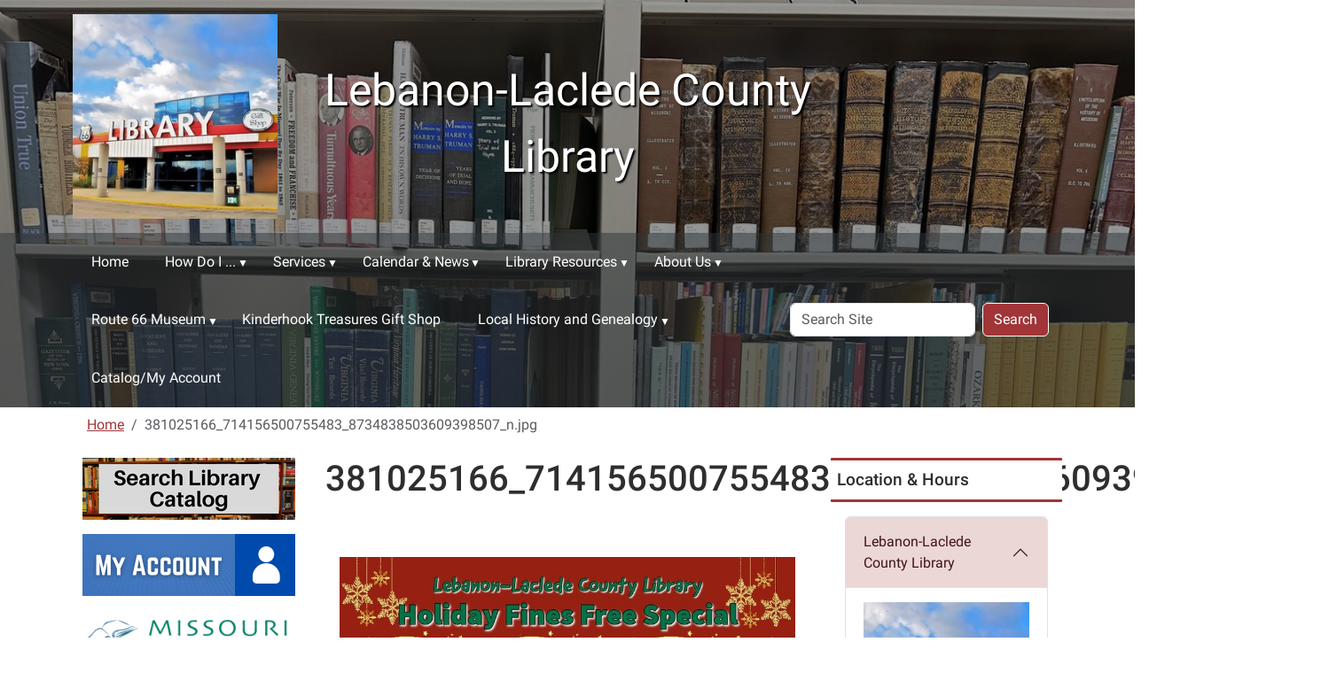

--- FILE ---
content_type: text/html;charset=utf-8
request_url: https://www.lebanon-laclede.lib.mo.us/381025166_714156500755483_8734838503609398507_n.jpg/view
body_size: 10025
content:
<!DOCTYPE html>
<html xmlns="http://www.w3.org/1999/xhtml" class="h-100" lang="en" xml:lang="en">

<head><meta http-equiv="Content-Type" content="text/html; charset=UTF-8" />
  <title>381025166_714156500755483_8734838503609398507_n.jpg — Lebanon-Laclede County Library</title><title>image/jpeg</title><title>Dimension</title><title>Size</title>
    <meta name="viewport" content="width=device-width, initial-scale=1" />
    <meta name="theme-color" content="#ffffff" /><style></style><meta charset="utf-8" /><meta name="twitter:card" content="summary" /><meta property="og:site_name" content="Lebanon-Laclede County Library" /><meta property="og:title" content="381025166_714156500755483_8734838503609398507_n.jpg" /><meta property="og:type" content="website" /><meta property="og:description" content="" /><meta property="og:url" content="https://www.lebanon-laclede.lib.mo.us/381025166_714156500755483_8734838503609398507_n.jpg/view" /><meta property="og:image" content="https://www.lebanon-laclede.lib.mo.us/381025166_714156500755483_8734838503609398507_n.jpg/@@images/image-1200-4eb621b076a3a6a43191b6b1f9e9310a.jpeg" /><meta property="og:image:width" content="927" /><meta property="og:image:height" content="1200" /><meta property="og:image:type" content="image/jpeg" /><meta name="viewport" content="width=device-width, initial-scale=1.0" /><meta name="generator" content="Plone - https://plone.org/" /><link rel="canonical" href="https://www.lebanon-laclede.lib.mo.us/381025166_714156500755483_8734838503609398507_n.jpg" /><link rel="preload icon" type="image/vnd.microsoft.icon" href="https://www.lebanon-laclede.lib.mo.us/favicon.ico" /><link rel="mask-icon" href="https://www.lebanon-laclede.lib.mo.us/favicon.ico" /><link href="https://www.lebanon-laclede.lib.mo.us/@@search" rel="search" title="Search this site" /><link data-bundle="easyform" href="https://www.lebanon-laclede.lib.mo.us/++webresource++b6e63fde-4269-5984-a67a-480840700e9a/++resource++easyform.css" media="all" rel="stylesheet" type="text/css" /><link data-bundle="mosaic-css" href="https://www.lebanon-laclede.lib.mo.us/++webresource++194c6646-85f9-57d9-9c89-31147d080b38/++plone++mosaic/mosaic.min.css" media="all" rel="stylesheet" type="text/css" /><link data-bundle="plone-fullscreen" href="https://www.lebanon-laclede.lib.mo.us/++webresource++ac83a459-aa2c-5a45-80a9-9d3e95ae0847/++plone++static/plone-fullscreen/fullscreen.css" media="all" rel="stylesheet" type="text/css" /><link href="https://www.lebanon-laclede.lib.mo.us/theme_style.css" media="all" rel="stylesheet" type="text/css" /><script data-bundle="jsalerts" integrity="sha384-uC1GjbHHMxmuv4fgnc9nmFyEE6ZklvpLwdz/9m/Eo1sCk0mUJIa33/uDF8lGgUgQ" src="https://www.lebanon-laclede.lib.mo.us/++webresource++7ecfcf48-cce3-5b68-958b-9648452528b4/++plone++collective.alerts/jsalerts-remote.min.js"></script><script data-bundle="plone-fullscreen" integrity="sha384-yAbXscL0aoE/0AkFhaGNz6d74lDy9Cz7PXfkWNqRnFm0/ewX0uoBBoyPBU5qW7Nr" src="https://www.lebanon-laclede.lib.mo.us/++webresource++6aa4c841-faf5-51e8-8109-90bd97e7aa07/++plone++static/plone-fullscreen/fullscreen.js"></script><script data-bundle="plone" integrity="sha384-10Qe/QrU7Gixx5Q42MBnBA9KQdjKfonEsQ6yZ6ol2Z8D9usXt/Tsa1iTWSAuSXaa" src="https://www.lebanon-laclede.lib.mo.us/++webresource++fed1f233-5888-5282-956c-f4e82a740844/++plone++static/bundle-plone/bundle.min.js"></script><script data-bundle="ploud" integrity="sha384-CtRl/hwZtrrPWS2ruFwNuXM4fUXOEuMSP8X9fPL2oIvdtWJST/9pKbAroBnceqUR" src="https://www.lebanon-laclede.lib.mo.us/++webresource++c056b5fc-decb-58a9-be68-455a4e26b832/++plone++esp.library/ploud-remote.min.js"></script></head>
<body class="col-content col-one col-two frontend icons-on portaltype-image section-381025166_714156500755483_8734838503609398507_n.jpg site-Plone template-image_view thumbs-on userrole-anonymous viewpermission-view interior" id="visual-portal-wrapper" dir="ltr" data-base-url="https://www.lebanon-laclede.lib.mo.us/381025166_714156500755483_8734838503609398507_n.jpg" data-view-url="https://www.lebanon-laclede.lib.mo.us/381025166_714156500755483_8734838503609398507_n.jpg/view" data-portal-url="https://www.lebanon-laclede.lib.mo.us" data-i18ncatalogurl="https://www.lebanon-laclede.lib.mo.us/plonejsi18n" data-pat-pickadate="{&quot;date&quot;: {&quot;selectYears&quot;: 200}, &quot;time&quot;: {&quot;interval&quot;: 15 } }" data-pat-plone-modal="{&quot;actionOptions&quot;: {&quot;displayInModal&quot;: false}}"><div class="outer-wrapper flex-shrink-0">
    <a class="visually-hidden-focusable" href="#content">Skip to main content</a>
    <div id="outer-header-wrapper">
      <header id="content-header" class="header-overlay">
        <div class="container d-flex pt-3 flex-column align-items-lg-center flex-lg-row">
        
      
      

    
        <div class="d-flex order-lg-1 col">
          <div id="siteTitle" class="w-100"><span class="site-title" style="font-size:50px;font-weight:normal;">Lebanon-Laclede County Library</span></div>
          <div class="navbar-expand-lg">
            <button class="navbar-toggler navbar-light border-secondary btn btn-primary" type="button" data-bs-toggle="offcanvas" data-bs-target="#offcanvasNavbar" aria-controls="offcanvasNavbar" aria-label="Toggle navigation">
              <span class="navbar-toggler-icon navbar-dark"></span>
            </button>
          </div>
        </div>
        <div id="portal-logo-wrapper" class="pb-3 pe-5 d-flex justify-content-center justify-content-lg-start align-items-center order-lg-0 col col-lg-3">
          <div id="portal-logo" class="order-lg-0"><a href="https://www.lebanon-laclede.lib.mo.us"><img alt="Lebanon-Laclede County Library Logo" title="Lebanon-Laclede County Library" class="img-responsive" src="https://www.lebanon-laclede.lib.mo.us/site-assets/images/sitelogo/@@images/image/site_logo" /></a></div>
        </div>
        <div class="order-lg-2 col-0 col-lg-3 header-left" aria-hidden="true"></div>
      </div>
      </header>
      <div id="mainnavigation-wrapper">
        <div id="mainnavigation">
          <nav class="navbar navbar-expand-lg navbar-barceloneta pat-navigationmarker" id="portal-globalnav-wrapper">
            <div class="container">
              <div class="offcanvas offcanvas-end " tabindex="-1" id="offcanvasNavbar" aria-label="Mobile Navigation">
                <div class="offcanvas-header justify-content-end">
                  <button type="button" class="btn-close btn-close-white text-reset" data-bs-dismiss="offcanvas" aria-label="Close"></button>
                </div>
                <div class="offcanvas-body align-items-center">
                  <ul class="navbar-nav me-auto" id="portal-globalnav">
    <li class="index_html nav-item"><a href="https://www.lebanon-laclede.lib.mo.us" class="state-None nav-link">Home</a></li><li class="how-do-i has_subtree nav-item"><a href="https://www.lebanon-laclede.lib.mo.us/how-do-i" class="state-published nav-link" aria-haspopup="true">How Do I ...</a><input id="navitem-how-do-i" type="checkbox" class="opener" /><label for="navitem-how-do-i" role="button" aria-label="How Do I ..."></label><ul class="has_subtree dropdown"><li class="access-audio-books nav-item"><a href="https://www.lebanon-laclede.lib.mo.us/how-do-i/access-audio-books" class="state-published nav-link">Access eBooks &amp; Audiobooks?</a></li><li class="get-a-library-card nav-item"><a href="https://www.lebanon-laclede.lib.mo.us/how-do-i/get-a-library-card" class="state-published nav-link">Get a Library Card?</a></li><li class="renew-or-reserve-a-book nav-item"><a href="https://www.lebanon-laclede.lib.mo.us/how-do-i/renew-or-reserve-a-book" class="state-published nav-link">Renew or Reserve a Book?</a></li></ul></li><li class="services has_subtree nav-item"><a href="https://www.lebanon-laclede.lib.mo.us/services" class="state-published nav-link" aria-haspopup="true">Services</a><input id="navitem-services" type="checkbox" class="opener" /><label for="navitem-services" role="button" aria-label="Services"></label><ul class="has_subtree dropdown"><li class="outreach nav-item"><a href="https://www.lebanon-laclede.lib.mo.us/services/outreach" class="state-published nav-link">Outreach</a></li><li class="meeting-rooms nav-item"><a href="https://www.lebanon-laclede.lib.mo.us/services/meeting-rooms" class="state-published nav-link">Meeting Rooms</a></li><li class="scan-copy-and-fax nav-item"><a href="https://www.lebanon-laclede.lib.mo.us/services/scan-copy-and-fax" class="state-published nav-link">Scan, Copy, and Fax</a></li><li class="microfilm nav-item"><a href="https://www.lebanon-laclede.lib.mo.us/services/microfilm" class="state-published nav-link">Microfilm</a></li><li class="test-proctoring nav-item"><a href="https://www.lebanon-laclede.lib.mo.us/services/test-proctoring" class="state-published nav-link">Test Proctoring</a></li><li class="family-search nav-item"><a href="https://www.lebanon-laclede.lib.mo.us/services/family-search" class="state-published nav-link">Family Search</a></li><li class="wolfner-library nav-item"><a href="https://www.lebanon-laclede.lib.mo.us/services/wolfner-library" class="state-published nav-link">Wolfner Library</a></li></ul></li><li class="calendar-news has_subtree nav-item"><a href="https://www.lebanon-laclede.lib.mo.us/calendar-news" class="state-published nav-link" aria-haspopup="true">Calendar &amp; News</a><input id="navitem-calendar-news" type="checkbox" class="opener" /><label for="navitem-calendar-news" role="button" aria-label="Calendar &amp; News"></label><ul class="has_subtree dropdown"><li class="events nav-item"><a href="https://www.lebanon-laclede.lib.mo.us/calendar-news/events" class="state-published nav-link">Events Calendar</a></li><li class="news nav-item"><a href="https://www.lebanon-laclede.lib.mo.us/calendar-news/news" class="state-published nav-link">News</a></li><li class="holiday-hours nav-item"><a href="https://www.lebanon-laclede.lib.mo.us/calendar-news/holiday-hours" class="state-published nav-link">Holiday Hours</a></li><li class="summer-reading nav-item"><a href="https://www.lebanon-laclede.lib.mo.us/calendar-news/summer-reading" class="state-published nav-link">Summer Reading</a></li></ul></li><li class="digital-resources has_subtree nav-item"><a href="https://www.lebanon-laclede.lib.mo.us/digital-resources" class="state-published nav-link" aria-haspopup="true">Library Resources</a><input id="navitem-digital-resources" type="checkbox" class="opener" /><label for="navitem-digital-resources" role="button" aria-label="Library Resources"></label><ul class="has_subtree dropdown"><li class="online-resources nav-item"><a href="https://www.lebanon-laclede.lib.mo.us/digital-resources/online-resources" class="state-published nav-link">Online Resources</a></li><li class="children nav-item"><a href="https://www.lebanon-laclede.lib.mo.us/digital-resources/children" class="state-published nav-link">Children</a></li><li class="teens nav-item"><a href="https://www.lebanon-laclede.lib.mo.us/digital-resources/teens" class="state-published nav-link">Teens</a></li><li class="genealogy nav-item"><a href="https://www.lebanon-laclede.lib.mo.us/digital-resources/genealogy" class="state-published nav-link">Genealogy</a></li><li class="community-resources nav-item"><a href="https://www.lebanon-laclede.lib.mo.us/digital-resources/community-resources" class="state-published nav-link">Community Resources</a></li></ul></li><li class="about-us has_subtree nav-item"><a href="https://www.lebanon-laclede.lib.mo.us/about-us" class="state-published nav-link" aria-haspopup="true">About Us</a><input id="navitem-about-us" type="checkbox" class="opener" /><label for="navitem-about-us" role="button" aria-label="About Us"></label><ul class="has_subtree dropdown"><li class="library-mission-history nav-item"><a href="https://www.lebanon-laclede.lib.mo.us/about-us/library-mission-history" class="state-published nav-link">Library Mission &amp; History</a></li><li class="library-policies nav-item"><a href="https://www.lebanon-laclede.lib.mo.us/about-us/library-policies" class="state-published nav-link">Library Policies</a></li><li class="library-staff nav-item"><a href="https://www.lebanon-laclede.lib.mo.us/about-us/library-staff" class="state-published nav-link">Library Staff</a></li><li class="friends-of-the-library nav-item"><a href="https://www.lebanon-laclede.lib.mo.us/about-us/friends-of-the-library" class="state-published nav-link">Friends of the Library</a></li><li class="board-of-trustees nav-item"><a href="https://www.lebanon-laclede.lib.mo.us/about-us/board-of-trustees" class="state-published nav-link">Board of Trustees</a></li><li class="foundation-board nav-item"><a href="https://www.lebanon-laclede.lib.mo.us/about-us/foundation-board" class="state-published nav-link">Foundation Board</a></li></ul></li><li class="66-museum has_subtree nav-item"><a href="https://www.lebanon-laclede.lib.mo.us/66-museum" class="state-published nav-link" aria-haspopup="true">Route 66 Museum</a><input id="navitem-66-museum" type="checkbox" class="opener" /><label for="navitem-66-museum" role="button" aria-label="Route 66 Museum"></label><ul class="has_subtree dropdown"><li class="route-66-museum-home nav-item"><a href="https://www.lebanon-laclede.lib.mo.us/66-museum/route-66-museum-home" class="state-published nav-link">Route 66 Museum Home</a></li></ul></li><li class="kinderhook-treasures-gift-shop nav-item"><a href="https://www.lebanon-laclede.lib.mo.us/kinderhook-treasures-gift-shop" class="state-published nav-link">Kinderhook Treasures Gift Shop</a></li><li class="local-history-and-geneology has_subtree nav-item"><a href="https://www.lebanon-laclede.lib.mo.us/local-history-and-geneology" class="state-published nav-link" aria-haspopup="true">Local History and Genealogy</a><input id="navitem-local-history-and-geneology" type="checkbox" class="opener" /><label for="navitem-local-history-and-geneology" role="button" aria-label="Local History and Genealogy"></label><ul class="has_subtree dropdown"><li class="lebanon-laclede-county-historical-records nav-item"><a href="https://www.lebanon-laclede.lib.mo.us/local-history-and-geneology/lebanon-laclede-county-historical-records" class="state-published nav-link">Lebanon-Laclede County Historical Records</a></li></ul></li><li class="catalog-my-account nav-item"><a href="https://www.lebanon-laclede.lib.mo.us/catalog-my-account" class="state-published nav-link">Catalog/My Account</a></li>
  </ul>
                  <div id="portal-searchbox">

  <form id="searchGadget_form" action="https://www.lebanon-laclede.lib.mo.us/@@search" role="search" class="d-flex pat-livesearch show_images " data-pat-livesearch="ajaxUrl:https://www.lebanon-laclede.lib.mo.us/@@ajax-search">

    <label class="hiddenStructure" for="searchGadget">Search Site</label>

    <input name="SearchableText" type="text" size="18" id="searchGadget" title="Search Site" placeholder="Search Site" class="searchField form-control me-2" />

    <button class="searchButton btn btn-outline-dark" type="submit">Search</button>

    

  </form>

</div>
                </div>
              </div>
            </div>
          </nav>
        </div>
      </div>
      </div>
    <div id="hero" class="principal">
      <div class="container">
        <div class="gigantic">
        </div>
      </div>
    </div>

    <div id="above-content-wrapper">
      <div id="viewlet-above-content"><div id="global-alert-message" class="pat-alertmessage" data-pat-alertmessage="{&quot;show_in_context&quot;: false, &quot;get_message_view&quot;: &quot;https://www.lebanon-laclede.lib.mo.us/get-global-alert-message&quot;, &quot;cache&quot;: false}"> </div>
<div id="site-alert-message" class="pat-alertmessage" data-pat-alertmessage="{&quot;show_in_context&quot;: false, &quot;get_message_view&quot;: &quot;https://www.lebanon-laclede.lib.mo.us/get-alert-message&quot;, &quot;cache&quot;: false}"> </div>


<nav id="portal-breadcrumbs" aria-label="breadcrumb">
  <div class="container">
    <ol class="breadcrumb">
      <li class="breadcrumb-item"><a href="https://www.lebanon-laclede.lib.mo.us">Home</a></li>
      
        
        <li class="breadcrumb-item active" aria-current="page">381025166_714156500755483_8734838503609398507_n.jpg</li>
      
    </ol>
  </div>
</nav>
</div>
    </div>

    <div class="container">
      <div class="row">
        <aside id="global_statusmessage" class="col-12">
      

      <div>
      </div>
    </aside>
      </div>
      <main id="main-container" class="row">
        <section id="portal-column-content">

      

      

        

          <article id="content">

            

              <header>

                <div id="viewlet-above-content-title"><span id="social-tags-body" itemscope="" itemtype="http://schema.org/WebPage" style="display: none">
  <span itemprop="name">381025166_714156500755483_8734838503609398507_n.jpg</span>
  <span itemprop="description"></span>
  <span itemprop="url">https://www.lebanon-laclede.lib.mo.us/381025166_714156500755483_8734838503609398507_n.jpg/view</span>
  <span itemprop="image">https://www.lebanon-laclede.lib.mo.us/381025166_714156500755483_8734838503609398507_n.jpg/@@images/image-1200-4eb621b076a3a6a43191b6b1f9e9310a.jpeg</span>
</span>
</div>

                
                  <h1>381025166_714156500755483_8734838503609398507_n.jpg</h1>

                

                <div id="viewlet-below-content-title">
</div>

                
                  

                

                <div id="viewlet-below-content-description"></div>

              </header>

              <div id="viewlet-above-content-body"></div>

              <div id="content-core">
                
      

        <section class="section section-main">
          <figure class="figure">
            <a href="https://www.lebanon-laclede.lib.mo.us/381025166_714156500755483_8734838503609398507_n.jpg/image_view_fullscreen">
              <img src="https://www.lebanon-laclede.lib.mo.us/381025166_714156500755483_8734838503609398507_n.jpg/@@images/image-800-7b3f36f8d4831509bff22da8daf93721.jpeg" alt="381025166_714156500755483_8734838503609398507_n.jpg" title="381025166_714156500755483_8734838503609398507_n.jpg" height="1035" width="800" class="figure-img img-fluid" />
            </a>
          </figure>

          <div class="h5 mb-2">
            <a href="https://www.lebanon-laclede.lib.mo.us/381025166_714156500755483_8734838503609398507_n.jpg/@@download/image/381025166_714156500755483_8734838503609398507_n.jpg">381025166_714156500755483_8734838503609398507_n.jpg</a>
          </div>
          <div class="metadata d-flex justify-content-center text-muted small">
            <div class="px-2">
              <svg aria-hidden="true" xmlns="http://www.w3.org/2000/svg" width="16" height="16" fill="currentColor" class="plone-icon icon-inline bi bi-file-earmark-image" viewbox="0 0 16 16">
  <path d="M6.502 7a1.5 1.5 0 1 0 0-3 1.5 1.5 0 0 0 0 3"></path>
  <path d="M14 14a2 2 0 0 1-2 2H4a2 2 0 0 1-2-2V2a2 2 0 0 1 2-2h5.5L14 4.5zM4 1a1 1 0 0 0-1 1v10l2.224-2.224a.5.5 0 0 1 .61-.075L8 11l2.157-3.02a.5.5 0 0 1 .76-.063L13 10V4.5h-2A1.5 1.5 0 0 1 9.5 3V1z"></path>
<title>image/jpeg</title></svg>
              <span class="d-none">Type</span>
              image/jpeg
            </div>
            <div class="px-2">
              <svg aria-hidden="true" xmlns="http://www.w3.org/2000/svg" width="16" height="16" fill="currentColor" class="plone-icon icon-inline bi bi-aspect-ratio" viewbox="0 0 16 16">
  <path d="M0 3.5A1.5 1.5 0 0 1 1.5 2h13A1.5 1.5 0 0 1 16 3.5v9a1.5 1.5 0 0 1-1.5 1.5h-13A1.5 1.5 0 0 1 0 12.5zM1.5 3a.5.5 0 0 0-.5.5v9a.5.5 0 0 0 .5.5h13a.5.5 0 0 0 .5-.5v-9a.5.5 0 0 0-.5-.5z"></path>
  <path d="M2 4.5a.5.5 0 0 1 .5-.5h3a.5.5 0 0 1 0 1H3v2.5a.5.5 0 0 1-1 0zm12 7a.5.5 0 0 1-.5.5h-3a.5.5 0 0 1 0-1H13V8.5a.5.5 0 0 1 1 0z"></path>
<title>Dimension</title></svg>
              <span class="d-none">Dimension</span>
              927x1200
            </div>
            <div class="px-2">
              <svg aria-hidden="true" xmlns="http://www.w3.org/2000/svg" width="16" height="16" fill="currentColor" class="plone-icon icon-inline bi bi-file-binary" viewbox="0 0 16 16">
  <path d="M5.526 13.09c.976 0 1.524-.79 1.524-2.205 0-1.412-.548-2.203-1.524-2.203-.978 0-1.526.79-1.526 2.203 0 1.415.548 2.206 1.526 2.206zm-.832-2.205c0-1.05.29-1.612.832-1.612.358 0 .607.247.733.721L4.7 11.137a7 7 0 0 1-.006-.252m.832 1.614c-.36 0-.606-.246-.732-.718l1.556-1.145q.005.12.005.249c0 1.052-.29 1.614-.829 1.614m5.329.501v-.595H9.73V8.772h-.69l-1.19.786v.688L8.986 9.5h.05v2.906h-1.18V13h3z"></path>
  <path d="M4 0a2 2 0 0 0-2 2v12a2 2 0 0 0 2 2h8a2 2 0 0 0 2-2V2a2 2 0 0 0-2-2zm0 1h8a1 1 0 0 1 1 1v12a1 1 0 0 1-1 1H4a1 1 0 0 1-1-1V2a1 1 0 0 1 1-1"></path>
<title>Size</title></svg>
              <span class="d-none">File size</span>
              
              228.1 KB
            </div>
          </div>

        </section>

        <section class="section section-actions">
          <a class="btn btn-primary download" href="https://www.lebanon-laclede.lib.mo.us/381025166_714156500755483_8734838503609398507_n.jpg/@@download/image/381025166_714156500755483_8734838503609398507_n.jpg">Download</a>
          <a class="btn btn-primary fullscreen" href="https://www.lebanon-laclede.lib.mo.us/381025166_714156500755483_8734838503609398507_n.jpg/image_view_fullscreen"><span>View full-size image</span></a>
        </section>


      
    
              </div>

              <div id="viewlet-below-content-body">






</div>

            
            <footer>
              <div id="viewlet-below-content">






</div>
            </footer>
          </article>
        
      

      
    </section>
        <aside id="portal-column-one">
        
      
        
  <div class="portletWrapper" id="portletwrapper-706c6f6e652e6c656674636f6c756d6e0a636f6e746578740a2f506c6f6e650a706f72746c65745f737461746963" data-portlethash="706c6f6e652e6c656674636f6c756d6e0a636f6e746578740a2f506c6f6e650a706f72746c65745f737461746963">

  <div class="portletStaticText portlet-static-search-for-library-materials"><p style="text-align: center;"><a data-linktype="external" data-val="https://lebanon.missourievergreen.org/eg/opac/home?locg=110" href="https://lebanon.missourievergreen.org/eg/opac/home?locg=110" target="_blank" text="" title="Search for Library Materials"><img alt="Search for Library Materials Button" class="image-inline" data-linktype="image" data-scale="large" data-val="012b3cfcd8794f39a9ffbafa6851e1f5" height="70" src="https://www.lebanon-laclede.lib.mo.us/site-assets/images/search-for-library-materials.jpeg/@@images/image-800-9a1b8e3eb0144ed48c1547fa9e81f8e5.png" title="Search for Library Materials" width="240" /></a></p>
<p style="text-align: center;"><a data-linktype="external" data-val="https://lebanon.missourievergreen.org/eg/opac/login" href="https://lebanon.missourievergreen.org/eg/opac/login" target="_blank" title="My Library Account"><img alt="My Library Account Button" class="image-inline" data-linktype="image" data-scale="large" data-val="e12f7c494c654278a19990573cc10432" height="70" src="https://www.lebanon-laclede.lib.mo.us/site-assets/images/untitled-design.png/@@images/image-800-53db35096c3b6ac7b64e564dfa89eb9f.png" title="My Library Account" width="240" /></a></p>
<p style="text-align: center;"><a data-linktype="external" data-val="https://missourievergreen.org/eg/opac/home" href="https://missourievergreen.org/eg/opac/home" target="_blank" title="go to Missouri Evergreen Catalog"><img alt="Missouri Evergreen Catalog Button" class="image-inline" data-linktype="image" data-scale="large" data-val="f18492aa42c24064b4da62fedb72fb50" height="70" src="https://www.lebanon-laclede.lib.mo.us/site-assets/images/database-logos/me_logo_header.png/@@images/image-800-c4e0b3dcc2e85d1d14fd688363cc9b97.png" title="Missouri Evergreen Catalog" width="240" /></a></p>
<p style="text-align: center;"><a data-linktype="external" data-val="https://molib2go.overdrive.com/" href="https://molib2go.overdrive.com/" target="_blank" title="go to Missouri Libraries 2 Go"><img alt="Missouri Libraries 2 Go Button" class="image-inline" data-linktype="image" data-scale="large" data-val="2a6ff27f4dec4346b58e759f8c892f29" height="104" src="https://www.lebanon-laclede.lib.mo.us/site-assets/images/database-logos/molib2go_240x104.png/@@images/image-800-0b477eb82451301b046e1570030b1d76.png" title="Missouri Libraries 2 Go " width="240" /></a></p>
<p style="text-align: center;"><a data-linktype="external" data-val="https://search.ebscohost.com/login.aspx?authtype=ip,cpid&amp;custid=s6215461&amp;profile=ehost&amp;defaultdb=nlebk" href="https://search.ebscohost.com/login.aspx?authtype=ip,cpid&amp;custid=s6215461&amp;profile=ehost&amp;defaultdb=nlebk" target="_blank" title="go to EBSCO eBooks"><img alt="EBSCO eBooks Button" class="image-inline" data-linktype="image" data-scale="large" data-val="285c491500f4443dbec07ca1f3b33c80" height="70" src="https://www.lebanon-laclede.lib.mo.us/site-assets/images/database-logos/ebsco_ebooks_240x70.png/@@images/image-800-dbdf27bf4e01f12b85e210a5694b135e.png" title="EBSCO eBooks" width="240" /></a></p></div>

  


</div>

  <div class="portletWrapper" id="portletwrapper-706c6f6e652e6c656674636f6c756d6e0a636f6e746578740a2f506c6f6e650a706f72746c65745f7374617469632d31" data-portlethash="706c6f6e652e6c656674636f6c756d6e0a636f6e746578740a2f506c6f6e650a706f72746c65745f7374617469632d31">

  

  <div class="card portlet portletStaticText portlet-static-newest-resources">

    <div class="card-header">
      Newest Resources!
    </div>

    <div class="card-body">
      <div><p style="text-align: center;"><a data-linktype="external" data-val="https://landing.brainfuse.com/index.asp?u=main.LebanonLacledeCountyLibrary.missourivetnow.mo.brainfuse.com&amp;_gl=1*ltl7x*_ga*OTU4ODI1NjE3LjE2NDMzODQwNTU.*_ga_JRFZE4EZQV*MTY3MTIwMzQ3Mi4yMy4xLjE2NzEyMDM0NzIuNjAuMC4w" href="https://landing.brainfuse.com/index.asp?u=main.LebanonLacledeCountyLibrary.missourivetnow.mo.brainfuse.com&amp;_gl=1*ltl7x*_ga*OTU4ODI1NjE3LjE2NDMzODQwNTU.*_ga_JRFZE4EZQV*MTY3MTIwMzQ3Mi4yMy4xLjE2NzEyMDM0NzIuNjAuMC4w" target="_blank" text="" title="go to VetNow"><img alt="VetNow Button" class="image-inline" data-linktype="image" data-scale="large" data-val="55e406137d9d4db9af266d3242ce0f1d" height="70" src="https://www.lebanon-laclede.lib.mo.us/site-assets/images/database-logos/vetnow_240x70.png/@@images/image-800-7b4ae096af23ec027b1a9aad8ee132df.png" title="VetNow" width="240" /></a></p>
<p style="text-align: center;"><a data-linktype="external" data-val="https://www.bookconnections.org/" href="https://www.bookconnections.org/" target="_blank" title="go to Book Connections"><img alt="Book Connections Button" class="image-inline" data-linktype="image" data-scale="large" data-val="574f63b66043497e825c86c3baa50ef7" height="70" src="https://www.lebanon-laclede.lib.mo.us/site-assets/images/database-logos/book_connections_1600x452.png/@@images/image-800-3fbeb8d31a9103dfdd97640f8d781069.png" title="Book Connections" width="240" /></a></p>
<p style="text-align: center;"><a data-linktype="external" data-val="https://teenhealthandwellness.com/login?username=morenetmore3108&amp;password=more3108" href="https://teenhealthandwellness.com/login?username=morenetmore3108&amp;password=more3108" target="_blank" title="go to Teen Health and Wellness"><img alt="Teen Health and Wellness Button" class="image-inline" data-linktype="image" data-scale="large" data-val="1ad28dc34d8f40f89dde30b926e0cf4f" height="70" src="https://www.lebanon-laclede.lib.mo.us/site-assets/images/database-logos/teenhealthw_240x70.png/@@images/image-800-fa6935cd39ddd3ebe38b2da7ecdadde1.png" title="Teen Health and Wellness" width="240" /></a></p>
<p style="text-align: center;"></p></div>
    </div>

    

  </div>


</div>

  <div class="portletWrapper" id="portletwrapper-706c6f6e652e6c656674636f6c756d6e0a636f6e746578740a2f506c6f6e650a6576656e7473" data-portlethash="706c6f6e652e6c656674636f6c756d6e0a636f6e746578740a2f506c6f6e650a6576656e7473">

  <div class="card portlet portletEvents">

    <div class="card-header portletHeader">
      <a href="https://www.lebanon-laclede.lib.mo.us/event_listing?mode=future" class="tile">Upcoming Events</a>
    </div>

    <div class="card-body portletContent">
      <ul>
        
        <li class="portletItem even">
          <a href="/Plone/calendar-news/events/martin-luther-king-jr-day-library-closed/2026-01-19" class="event-title" title="The library will be closed in observance of Martin Luther King Jr. Day.">
            
            Martin Luther King Jr. Day: Library closed
          </a>
          <span class="portletItemDetails">
              


    <div class="event-date" title="Monday, January 19, 2026 12:00 AM">
      <div class="event-day">19</div>
      <div class="event-month">Jan</div>
    </div>
    <div class="event-time">12:00 AM</div>


 
              <div class="item-details-right">
              
              
              </div>
          </span>
        </li>
        
        <li class="portletItem odd">
          <a href="/Plone/calendar-news/events/library-board-meeting/2026-01-20" class="event-title" title="">
            
            Library Board Meeting
          </a>
          <span class="portletItemDetails">
              


    <div class="event-date" title="Tuesday, January 20, 2026 05:00 PM">
      <div class="event-day">20</div>
      <div class="event-month">Jan</div>
    </div>
    <div class="event-time">05:00 PM</div>


 
              <div class="item-details-right">
              <span class="location"> <strong>Location:</strong>
                Lebanon-Laclede County library
              </span>
              
              </div>
          </span>
        </li>
        
        <li class="portletItem even">
          <a href="https://www.lebanon-laclede.lib.mo.us/calendar-news/events/storytime-8" class="event-title" title="">
            <span>
              <img src="/Plone/calendar-news/events/storytime-8/@@images/image-32-67944162556831a723a8a76031abf27f.jpeg" alt="Storytime" title="Storytime" height="16" width="32" class="float-end thumb-icon" />
            </span>
            Storytime
          </a>
          <span class="portletItemDetails">
              


    <div class="event-date" title="Wednesday, January 21, 2026 10:00 AM">
      <div class="event-day">21</div>
      <div class="event-month">Jan</div>
    </div>
    <div class="event-time">10:00 AM</div>


 
              <div class="item-details-right">
              
              
              </div>
          </span>
        </li>
        
        <li class="portletItem odd">
          <a href="/Plone/calendar-news/events/storytime-8/2026-01-22" class="event-title" title="">
            
            Storytime
          </a>
          <span class="portletItemDetails">
              


    <div class="event-date" title="Thursday, January 22, 2026 10:00 AM">
      <div class="event-day">22</div>
      <div class="event-month">Jan</div>
    </div>
    <div class="event-time">10:00 AM</div>


 
              <div class="item-details-right">
              
              
              </div>
          </span>
        </li>
        
        <li class="portletItem even">
          <a href="/Plone/calendar-news/events/friends-of-the-library-meeting/2026-01-26" class="event-title" title="">
            
            Friends of the Library Meeting
          </a>
          <span class="portletItemDetails">
              


    <div class="event-date" title="Monday, January 26, 2026 05:15 PM">
      <div class="event-day">26</div>
      <div class="event-month">Jan</div>
    </div>
    <div class="event-time">05:15 PM</div>


 
              <div class="item-details-right">
              <span class="location"> <strong>Location:</strong>
                Lebanon-Laclede County library
              </span>
              
              </div>
          </span>
        </li>
        
      </ul>
    </div>

    <div class="card-footer portletFooter d-flex justify-content-around">
      <a class="p-6 tile previous-events" href="https://www.lebanon-laclede.lib.mo.us/event_listing?mode=past">Past events…</a>
      <a class="p-6 tile upcoming-events" href="https://www.lebanon-laclede.lib.mo.us/event_listing?mode=future">Future events…</a>
    </div>

  </div>


</div>


      
    </aside>
        <aside id="portal-column-two" role="complementary">
        
      
        
  <div class="portletWrapper" id="portletwrapper-706c6f6e652e7269676874636f6c756d6e0a636f6e746578740a2f506c6f6e650a6c6962726172792d6c6f636174696f6e732d706f72746c6574" data-portlethash="706c6f6e652e7269676874636f6c756d6e0a636f6e746578740a2f506c6f6e650a6c6962726172792d6c6f636174696f6e732d706f72746c6574">
<div class="portlet card portletLibraryLocations">

    <div class="card-header portletHeader">
        <span class="tile">Location &amp; Hours</span>
    </div>

    <div class="card-body portletContent">
        <div class="accordion" id="locationAccordion">
            <div class="location-item-portlet accordion-item ">
                <div class="accordion-header" id="header1">
                <button class="accordion-button" type="button" data-bs-toggle="collapse" data-bs-target="#collapse1" aria-controls="collapse1" aria-expanded="True">Lebanon-Laclede County Library</button>
                </div>
                <div class="accordion-collapse collapse show" data-bs-parent="#locationAccordion" id="collapse1" aria-labelledby="header1">
                         <div class="accordion-body">
                        <div class="image">
                        </div>
                            <img class="img-responsive" src="https://www.lebanon-laclede.lib.mo.us/our-locations-and-hours/your-public-library/@@images/library_image/preview" alt="Lebanon-Laclede County Library Location Photo" />
                        <a class="location_title" href="https://www.lebanon-laclede.lib.mo.us/our-locations-and-hours/your-public-library">Lebanon-Laclede County Library</a>
                        <address class="location_address">
                            <strong>Address</strong><br />
                            <span class="address">915 South Jefferson, Lebanon, MO 65536</span>
                        </address>
                        <address>
                        <strong>Phone Numbers</strong>
                        <div class="phones">
                            <span class="phone_number">417-532-2148</span>
                            <br />
                            
                        </div>
                        </address>

                        <div class="hours">
                        <strong>Hours</strong>
                            <span><p style="text-align: left;"></p>
<p style="text-align: left;">Monday-Thursday 8:00 am to 8:00 pm </p>
<p style="text-align: left;">Friday 8:00 am to 5:00 pm </p>
<p style="text-align: left;">Saturday 10:00 am to 4:00 pm</p>
<p style="text-align: left;">Sunday Closed</p>
<p style="text-align: left;"><a data-linktype="internal" data-val="16a5aa4eaa1b4f43ba52ccc2b7637bb5" href="https://www.lebanon-laclede.lib.mo.us/calendar-news/holiday-hours" text="Holiday Hours" title="Library Holiday Hours">Holiday Hours</a></p></span>
                        </div>
                    </div>
                </div>
            </div>
        </div>
    </div>
</div>

</div>

  <div class="portletWrapper" id="portletwrapper-706c6f6e652e7269676874636f6c756d6e0a636f6e746578740a2f506c6f6e650a63616c656e646172" data-portlethash="706c6f6e652e7269676874636f6c756d6e0a636f6e746578740a2f506c6f6e650a63616c656e646172">

  <div class="card portlet portlet-calendar">

    <div class="card-header text-center">
      <a class="calendarPrevious pat-contentloader" href="?month=12&amp;year=2025" rel="nofollow" title="Previous month" data-year="2025" data-month="12" data-pat-contentloader="{&quot;url&quot;: &quot;https://www.lebanon-laclede.lib.mo.us/@@render-portlet?portlethash=706c6f6e652e7269676874636f6c756d6e0a636f6e746578740a2f506c6f6e650a63616c656e646172&amp;year=2025&amp;month=12&quot;, &quot;target&quot;: &quot;#portletwrapper-706c6f6e652e7269676874636f6c756d6e0a636f6e746578740a2f506c6f6e650a63616c656e646172 &gt; *&quot;}">«</a>

      January 2026

      <a class="calendarNext pat-contentloader" href="?month=2&amp;year=2026" rel="nofollow" title="Next month" data-year="2026" data-month="2" data-pat-contentloader="{&quot;url&quot;: &quot;https://www.lebanon-laclede.lib.mo.us/@@render-portlet?portlethash=706c6f6e652e7269676874636f6c756d6e0a636f6e746578740a2f506c6f6e650a63616c656e646172&amp;year=2026&amp;month=2&quot;, &quot;target&quot;: &quot;#portletwrapper-706c6f6e652e7269676874636f6c756d6e0a636f6e746578740a2f506c6f6e650a63616c656e646172 &gt; *&quot;}">»</a>
    </div>

    <div class="card-body table-responsive">
      <table class="table table-sm table-borderless mb-0" summary="Calendar">
        <caption class="hiddenStructure">month-1</caption>
        <thead>
          <tr class="weekdays">
              <th scope="col">Su</th>
            
              <th scope="col">Mo</th>
            
              <th scope="col">Tu</th>
            
              <th scope="col">We</th>
            
              <th scope="col">Th</th>
            
              <th scope="col">Fr</th>
            
              <th scope="col">Sa</th>
            </tr>
        </thead>
        <tbody>
          <tr>
            
              <td class="event cal_next_month">
                
                <span>28</span>
                

              </td>
            
              <td class="event cal_next_month cal_has_events">
                
                
                <a href="https://www.lebanon-laclede.lib.mo.us/event_listing?mode=day&amp;date=2025-12-29" title="Adult Book Club: History for the Books 18:00">29</a>

              </td>
            
              <td class="event cal_next_month">
                
                <span>30</span>
                

              </td>
            
              <td class="event cal_next_month cal_has_events">
                
                
                <a href="https://www.lebanon-laclede.lib.mo.us/event_listing?mode=day&amp;date=2025-12-31" title="New Years Eve: Library Closed 08:00">31</a>

              </td>
            
              <td class="event cal_has_events">
                
                
                <a href="https://www.lebanon-laclede.lib.mo.us/event_listing?mode=day&amp;date=2026-1-1" title="New Year's Day: Library Closed">1</a>

              </td>
            
              <td class="event">
                
                <span>2</span>
                

              </td>
            
              <td class="event">
                
                <span>3</span>
                

              </td>
            
          </tr>
          <tr>
            
              <td class="event">
                
                <span>4</span>
                

              </td>
            
              <td class="event">
                
                <span>5</span>
                

              </td>
            
              <td class="event">
                
                <span>6</span>
                

              </td>
            
              <td class="event">
                
                <span>7</span>
                

              </td>
            
              <td class="event">
                
                <span>8</span>
                

              </td>
            
              <td class="event">
                
                <span>9</span>
                

              </td>
            
              <td class="event">
                
                <span>10</span>
                

              </td>
            
          </tr>
          <tr>
            
              <td class="event">
                
                <span>11</span>
                

              </td>
            
              <td class="event">
                
                <span>12</span>
                

              </td>
            
              <td class="event">
                
                <span>13</span>
                

              </td>
            
              <td class="event">
                
                <span>14</span>
                

              </td>
            
              <td class="event">
                
                <span>15</span>
                

              </td>
            
              <td class="event">
                
                <span>16</span>
                

              </td>
            
              <td class="event cal_has_events">
                
                
                <a href="https://www.lebanon-laclede.lib.mo.us/event_listing?mode=day&amp;date=2026-1-17" title="PAWS for Reading 11:00">17</a>

              </td>
            
          </tr>
          <tr>
            
              <td class="event">
                
                <span>18</span>
                

              </td>
            
              <td class="event today cal_has_events">
                
                
                <a href="https://www.lebanon-laclede.lib.mo.us/event_listing?mode=day&amp;date=2026-1-19" title="Martin Luther King Jr. Day: Library closed">19</a>

              </td>
            
              <td class="event cal_has_events">
                
                
                <a href="https://www.lebanon-laclede.lib.mo.us/event_listing?mode=day&amp;date=2026-1-20" title="Library Board Meeting 17:00,  Lebanon-Laclede County library">20</a>

              </td>
            
              <td class="event cal_has_events">
                
                
                <a href="https://www.lebanon-laclede.lib.mo.us/event_listing?mode=day&amp;date=2026-1-21" title="Storytime 10:00">21</a>

              </td>
            
              <td class="event cal_has_events">
                
                
                <a href="https://www.lebanon-laclede.lib.mo.us/event_listing?mode=day&amp;date=2026-1-22" title="Storytime 10:00">22</a>

              </td>
            
              <td class="event">
                
                <span>23</span>
                

              </td>
            
              <td class="event">
                
                <span>24</span>
                

              </td>
            
          </tr>
          <tr>
            
              <td class="event">
                
                <span>25</span>
                

              </td>
            
              <td class="event cal_has_events">
                
                
                <a href="https://www.lebanon-laclede.lib.mo.us/event_listing?mode=day&amp;date=2026-1-26" title="Friends of the Library Meeting 17:15,  Lebanon-Laclede County library | Adult Book Club: History for the Books 18:00">26</a>

              </td>
            
              <td class="event">
                
                <span>27</span>
                

              </td>
            
              <td class="event cal_has_events">
                
                
                <a href="https://www.lebanon-laclede.lib.mo.us/event_listing?mode=day&amp;date=2026-1-28" title="Storytime 10:00">28</a>

              </td>
            
              <td class="event cal_has_events">
                
                
                <a href="https://www.lebanon-laclede.lib.mo.us/event_listing?mode=day&amp;date=2026-1-29" title="Storytime 10:00">29</a>

              </td>
            
              <td class="event cal_has_events">
                
                
                <a href="https://www.lebanon-laclede.lib.mo.us/event_listing?mode=day&amp;date=2026-1-30" title="Library Closed 8am-10am- Staff Meeting 08:00">30</a>

              </td>
            
              <td class="event">
                
                <span>31</span>
                

              </td>
            
          </tr>
        </tbody>
      </table>
    </div>

  </div>


</div>


      
    </aside>
      </main>
      <!--/row-->
    </div>
    <!--/container-->

  </div><!--/outer-wrapper --><footer id="portal-footer-wrapper" class="mt-auto">
    <div class="container" id="portal-footer">
      <div class="doormat row">
    
    <div class="col-xs col">
        <p><strong>Lebanon-Laclede County Library</strong></p>
<p>915 South Jefferson Ave</p>
<p>Lebanon, MO 65536</p>
<p>417-532-2148</p>
<p><a href="mailto:tchaney@l">tchaney@</a>lebanon-laclede.lib.mo.us</p>
<p><b></b></p>
      </div><div class="col-xs col">
        <p><a data-linktype="internal" data-val="571180a70cbd476f8b0af14acfd97d82" href="https://www.lebanon-laclede.lib.mo.us/about-us/library-staff" text="Library Staff" title="go to Library Staff">Library Staff</a></p>
<div class="visualClear"><strong>Follow Us on Social Media!</strong></div>
<div class="visualClear"><a data-linktype="external" data-val="https://www.facebook.com/profile.php?id=100064834172442" href="https://www.facebook.com/profile.php?id=100064834172442"><img alt="go to our Facebook Page" class="image-inline" data-linktype="image" data-scale="icon" data-val="ca1792368fca4faea923b0d70338db2f" height="32" src="https://www.lebanon-laclede.lib.mo.us/site-assets/images/1481844107_fb.png/@@images/image-32-982ef6fda10387f0567c7b57301b3737.png" title="Facebook" width="32" /></a> </div>
<p></p>
<p></p>
      </div><div class="col-xs col">
        <div class="visualClear"><a data-linktype="external" data-val="http://www.imls.gov" href="http://www.imls.gov" target="_blank" title="go to the IMLS website"><img alt="Black and White IMLS Logo" class="image-inline" data-linktype="image" data-scale="large" data-val="c1672af09221471d9ee1f4c1cdaae130" height="65" src="https://www.lebanon-laclede.lib.mo.us/site-assets/images/imlslogo-b-w.jpg/@@images/image-800-f28b2d4c2823e65edd74b6fe09195a1c.jpeg" style="display: block; margin-left: auto; margin-right: auto;" title="IMLS Logo" width="144" /></a>This project is supported by the <a data-linktype="external" data-val="http://www.imls.gov" href="http://www.imls.gov" target="_blank" text="Institute of Museum and Library Services" title="go to the IMLS website">Institute of Museum and Library Services</a> under the provisions of the Library Services and Technology Act as administered by the Missouri State Library, a division of the Office of the Secretary of State.<strong></strong><strong></strong></div>
<p></p>
<p></p>
      </div>
  </div>
      
      
      
    </div>
  <div id="portal-anontools">
  <ul class="list-inline">
    <li class="list-inline-item">
      <a title="Log in (Staff only)" href="https://www.lebanon-laclede.lib.mo.us/login" id="personaltools-login" icon="plone-login" class="pat-plone-modal" data-pat-plone-modal="{}">Log in (Staff only)</a>
    </li>
  </ul>
</div></footer><div id="plone-analytics"><!-- Matomo -->
<script>
  var _paq = window._paq = window._paq || [];
  /* tracker methods like "setCustomDimension" should be called before "trackPageView" */
  _paq.push(['trackPageView']);
  _paq.push(['enableLinkTracking']);
  (function() {
    var u="//analytics.ploud.app/";
    _paq.push(['setTrackerUrl', u+'matomo.php']);
    _paq.push(['setSiteId', '463']);
    var d=document, g=d.createElement('script'), s=d.getElementsByTagName('script')[0];
    g.async=true; g.src=u+'matomo.js'; s.parentNode.insertBefore(g,s);
  })();
</script>
<!-- End Matomo Code -->
</div><div id="plone-analytics"><!-- Google tag (gtag.js) -->
<script async="" src="https://www.googletagmanager.com/gtag/js?id=G-BZGERDD523"></script>
<script>
  window.dataLayer = window.dataLayer || [];
  function gtag(){dataLayer.push(arguments);}
  gtag('js', new Date());

  gtag('config', 'G-BZGERDD523');
</script>

<!-- Google tag (gtag.js) -->
<script async="" src="https://www.googletagmanager.com/gtag/js?id=UA-211307565-29"></script>
<script>
  window.dataLayer = window.dataLayer || [];
  function gtag(){dataLayer.push(arguments);}
  gtag('js', new Date());

  gtag('config', 'UA-211307565-29');
</script></div></body>

</html>